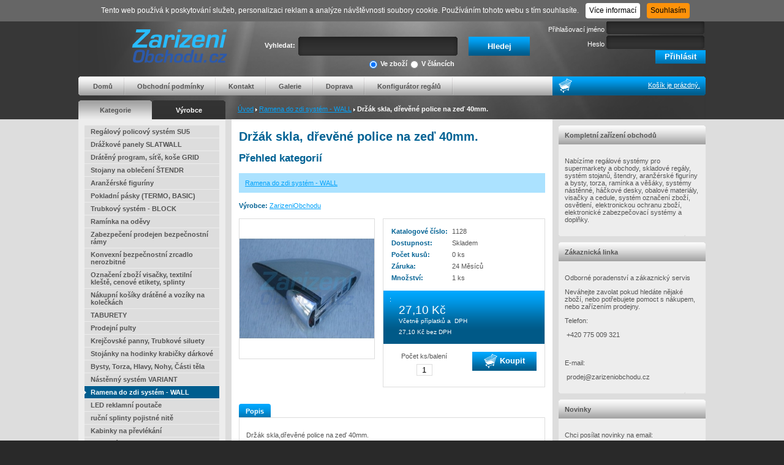

--- FILE ---
content_type: text/html
request_url: https://www.zarizeniobchodu.cz/cs/zbozi/drzak-skla-drevene-police-na-zed-40mm
body_size: 6223
content:
<!DOCTYPE html PUBLIC "-//W3C//DTD XHTML 1.0 Transitional//EN" "http://www.w3.org/TR/xhtml1/DTD/xhtml1-transitional.dtd">
<html xmlns="http://www.w3.org/1999/xhtml">
<head>
    <meta http-equiv="Content-Type" content="text/html; charset=utf-8" />
    <meta name="author" content="A-WebSys, spol. s r.o., www.awebsys.cz" />
	<meta name="webmaster" content="A-WebSys, spol. s r.o., www.awebsys.cz" />

		
		<link href="/data/template/css/main.css" media="screen" rel="stylesheet" type="text/css" />
	<link href="/data/template/css/ui.tabs.css" media="screen" rel="stylesheet" type="text/css" />
	<link href="/data/template/css/jquery.fancybox.css" media="screen" rel="stylesheet" type="text/css" />
	<link href="/data/template/css/jquery.autocomplete.css" media="screen" rel="stylesheet" type="text/css" />
		<script type="text/javascript" src="/data/template/js/jquery.js"></script>
	<script type="text/javascript" src="/data/template/js/jquery-ui.js"></script>
	<script type="text/javascript" src="/data/template/js/jquery.fancybox.js"></script>
	<script type="text/javascript" src="/data/template/js/jquery.autocomplete.js"></script>
	<script type="text/javascript" src="/data/template/js/jquery.cookie.js"></script>
	<script type="text/javascript" src="/data/template/js/web.js"></script>
	<script src="https://use.fontawesome.com/bc33e2ebde.js"></script>
	
	<script type="text/javascript">
	<!--
		$(document).ready(function(){
			$("#query-search").autocomplete('/cs/vyhledavani/auto-complate', {
				minChars: 3,
				extraParams: {
					type: function(){
						return $("#search input[@name='type']:checked").val();
					}
				}
			});
		});
	-->
	</script>
	
		<title>Drž&aacute;k skla, dřevěn&eacute; police na zeď 40mm. - Vybaven&iacute; obchodů, zař&iacute;zen&iacute; obchodů, obchodn&iacute; reg&aacute;ly, dr&aacute;žkov&eacute; panely, ram&iacute;nka, figur&iacute;ny, torza, bysty, stojany, pulty, reg&aacute;ly, n&aacute;kupn&iacute; ko&scaron;&iacute;ky, etiketovac&iacute; kle&scaron;tě, cenov&eacute; etikety, pokladn&iacute; p&aacute;sky, visačky, obalov&eacute; materi&aacute;ly, strečov&eacute; f&oacute;lie, s&aacute;čky, vitr&iacute;ny</title>
		<meta name="robots" content="index, follow" />
<meta name="description" content="Drž&aacute;k skla, dřevěn&eacute; police na zeď 40mm." />
<meta name="keywords" content="Drž&aacute;k skla, dřevěn&eacute; police na zeď 40mm." />
<meta name="og:title" content="Drž&aacute;k skla, dřevěn&eacute; police na zeď 40mm." />
<meta name="og:site_name" content="ZAŘ&Iacute;ZEN&Iacute; OBCHODŮ Patrik Pham" />
<meta name="og:type" content="product" />
<meta name="og:url" content="http://www.zarizeniobchodu.cz/cs/zbozi/drzak-skla-drevene-police-na-zed-40mm" />
<meta name="og:image" content="http://www.zarizeniobchodu.cz/data/images/51/5251.jpg" />
				<link rel="canonical" href="http://www.zarizeniobchodu.cz/cs/zbozi/drzak-skla-drevene-police-na-zed-40mm" />
		<!-- google analytics start -->
<script type="text/javascript">
  (function(i,s,o,g,r,a,m){
    i['GoogleAnalyticsObject']=r;
    i[r]=i[r]||function(){(i[r].q=i[r].q||[]).push(arguments)},i[r].l=1*new Date();
    a=s.createElement(o),m=s.getElementsByTagName(o)[0];
    a.async=1;
    a.src=g;
    m.parentNode.insertBefore(a,m)
  })(window,document,'script','//www.google-analytics.com/analytics.js','ga');
  ga('create', 'UA-87935381-1 ');
  ga('send', 'pageview');
</script>
<!-- google analytics end -->
<script>
	var ecomm_prodid = 5974.00;
	var ecomm_pagetype = 'product';
	var ecomm_totalvalue = 27.10;
	var ecomm_category = 'Ramena do zdi systém - WALL';
</script>

</head>
<body>
	

	<div id="main-container">
				<div id="header">
			<div class="center-content middle"  >
				<div id="language-bar">
															<span id="login-links">
																	    <a href="/cs/uzivatel/registration">Registrace</a>
							<a href="/cs/uzivatel/lost-password">Zapomenuté heslo</a>
																		</span>
				</div>
								<div id="logo"><a href="/"><img src="/data/logo/web_logo.png" alt="ZAŘÍZENÍ OBCHODŮ Patrik Pham" /></a></div>

								<div id="search">
					<div>Vyhledat:</div>

					<form method="get" action="/cs/vyhledavani">						<div id="search-type">
							<span>
<label for="type-info"><input type="radio" name="type" id="type-info" value="info" />V článcích</label><br /><label for="type-goods"><input type="radio" name="type" id="type-goods" value="goods" checked="checked" />Ve zboží</label></span>
						</div>
						<span>
<input type="text" name="q" id="query-search" value="" class="search_box" /></span>
						<span>
<input type="submit" name="search" id="submit-search" value="Hledej" class="send-button" /></span>
					</form>
				</div>

								<div id="user-box">
							
							
							<div class="login_top">
																										<form method="post" action="/cs/uzivatel/prihlaseni">										<div><label for="login-login">Přihlašovací jméno</label><span>
<input type="text" name="login" id="login-login" value="" /></span></div>
										<div><label for="login-password">Heslo</label><span>
<input type="password" name="password" id="login-password" value="" /></span></div>
										<div><span>
<input type="submit" name="submit" id="login-submit" value="Přihlásit" class="send-button" /></span></div>
									</form>                                             
															</div>
							
              															</div>

								<div id="top-menu-bar">
					<div class="l"></div>
					<div class="m">
						<div id="main-menu" class="menu">
							<ul><li class="first-child"><a href="https://www.zarizeniobchodu.cz">Domů</a></li><li class=""><a href="/cs/info/obchodni-podminky">Obchodní podmínky</a></li><li class=""><a href="/cs/info/kontakt">Kontakt</a></li><li class=""><a href="/cs/info/galerie">Galerie</a></li><li class=""><a href="/cs/info/doprava">Doprava</a></li><li class="last-child"><a href="https://www.expocom.cz/konfigurator/">Konfigurátor regálů</a></li></ul>
						</div>
					</div>
					<div class="cart-info">
												<img src="/data/template/images/cart_empty.png" alt="cart" />
												<div>
							<a href="/cs/kosik">
																	Košík je prázdný.
															</a>
						</div>
					</div>
					<div class="r"></div>
				</div>

				<div id="under-menu">
										<div id="category-tabs">
						<div class="tab active" id="category"><a href="/cs/kategorie">Kategorie</a></div>
						<div class="tab" id="producer"><a href="/cs/vyrobci">Výrobce</a></div>
					</div>
										<div id="bc-navigation">
																					<a href="/cs">Úvod</a>
								<img src="/data/template/images/bc_delim.png" alt="&raquo;" />
																												<a href="/cs/kategorie/ramena-do-zdi-system-wall">Ramena do zdi systém - WALL</a>
								<img src="/data/template/images/bc_delim.png" alt="&raquo;" />
																												<strong>Držák skla, dřevěné police na zeď 40mm.</strong>
																		</div>
				</div>
			</div>
		</div>

				<div id="middle-content">
			<div class="col-left">
					<div id="div-category" class="active">
												<div class="category-menu"><ul><li class=" has_children">
<a href="/cs/kategorie/regalovy-system-su5">Regálový policový systém SU5</a></li><li class=" has_children">
<a href="/cs/kategorie/drazkove-panely-slatwall">Drážkové panely SLATWALL</a></li><li class=" has_children">
<a href="/cs/kategorie/drateny-program-site-kose-grid">Drátěný program, síťě, koše GRID</a></li><li class="">
<a href="/cs/kategorie/stojany-na-obleceni-stendr">Stojany na oblečení ŠTENDR</a></li><li class=" has_children">
<a href="/cs/kategorie/aranzerske-figuriny">Aranžérské figuríny</a></li><li class=" has_children">
<a href="/cs/kategorie/pokladni-pasky-termo-basic">Pokladní pásky (TERMO, BASIC)</a></li><li class=" has_children">
<a href="/cs/kategorie/trubkovy-system-block">Trubkový systém - BLOCK</a></li><li class=" has_children">
<a href="/cs/kategorie/raminka-na-odevy">Ramínka na oděvy</a></li><li class=" has_children">
<a href="/cs/kategorie/zabezpeceni-prodejen-guard">Zabezpečení prodejen bezpečnostní rámy</a></li><li class=" has_children">
<a href="/cs/kategorie/Konvexn%C3%AD+bezpe%C4%8Dnostn%C3%AD+zrcadlo+nerozbitn%C3%A9+">Konvexní bezpečnostní zrcadlo nerozbitné</a></li><li class=" has_children">
<a href="/cs/kategorie/oznaceni-zbozi-kleste-etikety-splinty">Označení zboží visačky, textilní kleště, cenové etikety, splinty</a></li><li class="">
<a href="/cs/kategorie/nakupni-kosiky+a+voz%C3%ADky">Nákupní košíky drátěné a vozíky na kolečkách</a></li><li class="">
<a href="/cs/kategorie/Taburety">TABURETY</a></li><li class="">
<a href="/cs/kategorie/prodejni-pulty">Prodejní pulty</a></li><li class=" has_children">
<a href="/cs/kategorie/krejcovske-panny-trubkove-siluety">Krejčovské panny, Trubkové siluety</a></li><li class=" has_children">
<a href="/cs/kategorie/Stoj%C3%A1nek+plastov%C3%BD+na+hodinky+krabi%C4%8Dky+d%C3%A1rkov%C3%A9">Stojánky na hodinky krabičky dárkové</a></li><li class=" has_children">
<a href="/cs/kategorie/bysty-torza-hlavy-nohy-casti-tela">Bysty, Torza, Hlavy, Nohy, Části těla</a></li><li class="">
<a href="/cs/kategorie/nastenny-system-variant">Nástěnný systém VARIANT</a></li><li class="selected">
<a href="/cs/kategorie/ramena-do-zdi-system-wall">Ramena do zdi systém - WALL</a></li><li class="">
<a href="/cs/kategorie/led-reklamni-poutace">LED reklamní poutače</a></li><li class="">
<a href="/cs/kategorie/ru%C4%8Dn%C3%AD+splinty+pojistn%C3%A9+nit%C4%9B">ruční splinty pojistné nitě</a></li><li class="">
<a href="/cs/kategorie/kabinky+na+p%C5%99evl%C3%A9k%C3%A1n%C3%AD">Kabinky na převlékání</a></li><li class="">
<a href="/cs/kategorie/plastove+stoj%C3%A1nky">Plastové stojanky</a></li><li class="">
<a href="/cs/kategorie/vystava-bizuterie">Výstava bižuterie</a></li><li class="">
<a href="/cs/kategorie/Dr%C3%A1t%C4%9Bn%C3%A9+ko%C5%A1%C3%ADky">Drátěné košíky závěsné</a></li><li class="">
<a href="/cs/kategorie/stojanky-na-prospekty-ramecky-klipsy">Stojánky na prospekty, rámečky, klipsy</a></li><li class="">
<a href="/cs/kategorie/ostatni+visa%C4%8Dky+banery">Ostatní visačky banery</a></li></ul></div>
					</div>
					<div id="div-producer" class="">
												<div class="category-menu">
							<ul>
															<li class=""><a href="/cs/vyrobci/none">Bez výrobce</a></li>
															<li class=""><a href="/cs/vyrobci/ZarizeniObchodu">ZarizeniObchodu</a></li>
															<li class=""><a href="/cs/vyrobci/zarizeniobchodu">Zařízeníobchodů</a></li>
														</ul>
						</div>
					</div>
				<div class="boxy news_goods">
	<div class="box-title"><div>Nové zboží</div></div>	
	<div class="box-content">
				<div class="goods">
			<div class="name"><a href="/cs/zbozi/slatwall-drzak-boty-60cm">Slatwall držák boty 60cm</a></div>
			<div class="image">
				<a href="/cs/zbozi/slatwall-drzak-boty-60cm">
									<img alt="Slatwall držák boty 60cm" title="" src="/data/images/goods/mini/101/2501.jpg" width="70" height="70" />
								</a>
			</div>
			<div class="price">
												<span class="price">339 Kč</span><br />
				 										<div class="price-text">Včetně příplatků a 0&nbsp;%&nbsp;DPH</div>
								<div class="availability">0 ks</div>
				<div class="clear"></div>
			</div>
		</div>
			</div>			
</div>

												<div class="boxy">
					<div class="box-title">Ověřeno zákazníky</div>
					<div class="box-content" id="heureka-box">
					<script type="text/javascript">
//<![CDATA[
var _hwq = _hwq || [];
    _hwq.push(['setKey', 'A69AD09BB0EE6BEC4B2F9E5AA1830E25']);_hwq.push(['setTopPos', '60']);_hwq.push(['showWidget', '22']);(function() {
    var ho = document.createElement('script'); ho.type = 'text/javascript'; ho.async = true;
    ho.src = 'https://ssl.heureka.cz/direct/i/gjs.php?n=wdgt&sak=A69AD09BB0EE6BEC4B2F9E5AA1830E25';
    var s = document.getElementsByTagName('script')[0]; s.parentNode.insertBefore(ho, s);
})();
//]]>
</script>
<div id="showHeurekaBadgeHere-12"></div><script type="text/javascript">
//<![CDATA[
var _hwq = _hwq || [];
    _hwq.push(['setKey', 'A69AD09BB0EE6BEC4B2F9E5AA1830E25']);_hwq.push(['showWidget', '12', '61563', 'ZAŘÍZENÍ OBCHODŮ s.r.o.', 'zarizeniobchodu-cz']);(function() {
    var ho = document.createElement('script'); ho.type = 'text/javascript'; ho.async = true;
    ho.src = 'https://ssl.heureka.cz/direct/i/gjs.php?n=wdgt&sak=A69AD09BB0EE6BEC4B2F9E5AA1830E25';
    var s = document.getElementsByTagName('script')[0]; s.parentNode.insertBefore(ho, s);
})();
//]]>
</script>
					</div>
				</div>
								
			</div>
			<div class="col-middle">
				 
	 
	 

            <div id="detail-block">
	<script type="text/javascript">
		var prices = new Array();
		
			prices = {
		
					5974: {
				price: '27,10 Kč',
				price_normal: '0 Kč',
				price_vat: '27,10 Kč',
				price_default: '27,10 Kč',
				code: '1128',
				image_preview: '/data/images/goods/middle/51/5251.jpg',
				image_url: '/data/images/goods/original/51/5251.jpg',
				stock_count: '0 ks',
				availability_default: 'Skladem',
				availability: '0 ks'
			}				
			};
		
	</script>

		<div class="prelude">
	
	</div>

	<h1>Držák skla, dřevěné police na zeď 40mm.</h1>

		<h2>Přehled kategorií</h2>
	<div id="category-links">
					<div>
											<a href="/cs/kategorie/ramena-do-zdi-system-wall">Ramena do zdi systém - WALL</a>
						</div>
			</div>
		<div class="info-icons">
		<div class="producer">
			<strong>Výrobce:</strong>
			<a href="/cs/vyrobci/ZarizeniObchodu">ZarizeniObchodu</a>
		</div>
		<div class="icons">
											</div>
		<div class="clear"></div>
	</div>

	<div class="detail">
				<div class="images">
			<div class="image default">
				<a rel="top" href="/data/images/goods/original/51/5251.jpg">
					<img alt="Držák skla, dřevěné police na zeď 40mm.jpg" title="" src="/data/images/goods/middle/51/5251.jpg" width="220" height="220" />
				</a>
			</div>
					</div>
		<div class="short-description">
					</div>
		<div class="data">
			<div class="content">
			<table>
				<tr>
					<th>Katalogové číslo:</th><td><span class="code">1128</span></td>
				</tr>
				<tr>
					<th>Dostupnost:</th><td><span class="availability">Skladem</span></td>
				</tr>
										<tr>
							<th>Počet kusů:</th>
							<td><span class="availability-count">0 ks</span></td>
						</tr>
									<tr>
					<th>Záruka:</th><td><span class="warranty">24 Měsíců</span></td>
				</tr>
								<tr>
					<th>Množství:</th><td><span class="amount_in_package">1 ks</span></td>
				</tr>
			</table>
			</div>
						<form method="post" action="/cs/basket_add" onsubmit="return check_add_basket(this)">
			<input type="hidden" name="goods_id" value="4814" class="param" />
			<div class="price">
				<div class="content">
					<div class="label">:</div>
					<div class="value">
													<span class="price-text"><span class="price">27,10 Kč</span></span>
														<br />
							 																Včetně příplatků a &nbsp;DPH<br />
								<span class="price-without-vat">27,10 Kč</span> bez DPH
																		</div>
				</div>
			</div>
							<input type="hidden" name="param_id" value="5974" class="param" />
									<div class="add-cart">
				<table>
				<tr>
					<td>Počet ks/balení<br />
					<input type="text" name="count" id="count" value="1" class="count_input" />
					</td>
					<td><button type="submit" name="add_cart" value="sended" class="to-cart"><img src="/data/template/images/cart.png" alt="" /> Koupit</button></td>
				</tr>
				</table>
			</div>
						</form>
						<div class="clear"></div>
		</div>
	</div>

	
	<div class="tabs">
		<ul>
			<li><a href="#tab-description">Popis</a></li>
														</ul>
		<div id="tab-description">
							<p>Držák skla,dřevěné police na zeď 40mm.</p>
					</div>
				
					</div>
</div>			</div>
			<div class="col-right">
				<div class="boxy st_text">
	<div class="box-title"><div>Kompletní zařízení obchodů</div></div>	
	<div class="box-content">
		<p>Nabízíme regálové systémy pro supermarkety a obchody, skladové regály, systém stojanů, štendry, aranžérské figuríny a bysty, torza, ramínka a věšáky, systémy nástěnné, háčkové desky, obalové materiály, visačky a cedule, systém označení zboží, osvětlení, elektronickou ochranu zboží, elektronické zabezpečovací systémy a doplňky.</p>
	</div>			
</div>

				<div class="boxy help_line">
	<div class="box-title"><div>Zákaznická linka</div></div>	
	<div class="box-content">
		<p>Odborné poradenství a zákaznický servis</p>
<p>Neváhejte zavolat pokud hledáte nějaké zboží, nebo potřebujete pomoct s nákupem, nebo zařízením prodejny.</p>
<p>Telefon:</p>
<p> +420 775 009 321</p>
<p> </p>
<p>E-mail:</p>
<p> prodej@zarizeniobchodu.cz</p>
	</div>			
</div>

								<div class="boxy newsky">
					<div class="box-title"><div>Novinky</div></div>
					<div class="box-content" id="newsletter-box">
						<p>Chci posílat novinky na email:</p>
						<form method="post" action="/cs/newsletter/registration">							<span>
<input type="text" name="email" id="email" value="" /></span>
							<span>
<input type="submit" name="submit" id="button_register_newsletter" value="Registrovat" /></span>
						</form>					</div>
				</div>
				
				

				
			</div>
		</div>

				<div id="footer">
			<div class="center-content">
								<div id="bottom-menu">
					<a href="https://www.zarizeniobchodu.cz">Domů</a> | <a href="/cs/info/obchodni-podminky">Obchodní podmínky</a> | <a href="/cs/info/kontakt">Kontakt</a> | <a href="/cs/info/galerie">Galerie</a> | <a href="/cs/info/doprava">Doprava</a> | <a href="https://www.expocom.cz/konfigurator/">Konfigurátor regálů</a>
					<p/>
					<div id="copyright">
						Copyright &copy; 1996 - 2026&nbsp;&nbsp;
						Vyrobil <a href="http://www.awebsys.cz/" title="webová řešení na míru A-WebSys, spol. s.r.o.">A-WebSys, spol. s r.o.</a>,
						pronájem e-shopu <a href="http://www.proeshop.cz/" title="pronájem eshopu">ProEshop</a>, všechna práva vyhrazena.<br />
												
					</div>
				</div>
			</div>
		</div>
	</div>
		<div>
		<!-- Start of Smartsupp Live Chat script -->
<script type="text/javascript">
var _smartsupp = _smartsupp || {};
_smartsupp.key = '7eb56ffe4b7027c33cfab948d503133011e7a047';
window.smartsupp||(function(d) {
	var s,c,o=smartsupp=function(){ o._.push(arguments)};o._=[];
	s=d.getElementsByTagName('script')[0];c=d.createElement('script');
	c.type='text/javascript';c.charset='utf-8';c.async=true;
	c.src='//www.smartsuppchat.com/loader.js?';s.parentNode.insertBefore(c,s);
})(document);
</script>
	</div>


	  <script type="text/javascript">
    
      function check_add_basket(data) {
        if (!isCookieEnabled()) {
          alert ('Nemáte povolené cookies, nákupní košík nefunguje.');
          return false;
        } else if (data['availability'].value == "_const_dostupnost_neni_skladem") {
          return confirm('Zboží není skladem, přesto objednat?');
        } else if (data['param_id'].value % 1 !== 0) {
          alert('Vyberte variantu produktu!');
          return false;
        } else {
          return true;
        }
      }
  	
  </script>
		<div id="cookiesAgreement">
			<span>Tento web používá k poskytování služeb, personalizaci reklam a analýze návštěvnosti soubory cookie. Používáním tohoto webu s tím souhlasíte.</span>
			<a target="_blank" href="https://www.google.com/intl/cs/policies/technologies/cookies/" class="btn btn-cookies">
				Více informací
			</a>
			<button class="btn btn-agree">Souhlasím</button>
		</div>
		<div id="floatingBanner" style="display:none;">Ve Vašem prohlížeči není aktuálně povoleno ukládání cookies. Některé funkce nebudou fungovat správně. Pro plnou funkčnost internetového obchodu doporučujeme povolit cookies.</div>
</body>
</html>

--- FILE ---
content_type: text/css
request_url: https://www.zarizeniobchodu.cz/data/template/css/ui.tabs.css
body_size: 617
content:
/* Tabs
----------------------------------*/
.ui-tabs {/* padding: .2em;*/ zoom: 1; }
.ui-tabs .ui-tabs-nav { list-style: none; position: relative; padding: .2em 0em 0; margin: 0px;}
.ui-tabs .ui-tabs-nav li { 
	position: relative; 
	float: left; 
	border-bottom-width: 0 !important; 
	margin: 0 .2em -0px 0; 
	padding: 0; 
	background: #abe2ff; 
	height: 22px;
}
.ui-tabs .ui-tabs-nav li a { 
	float: left; 
	text-decoration: none; 
	padding: .5em 1em;
	color: #006294;
	font-weight: bold;
}
.ui-tabs .ui-tabs-nav li.ui-tabs-selected { 
	/*padding-bottom: 1px;*/ 
	border-bottom-width: 0; 
	background: url('/data/template/images/tabs_bg.png') repeat-x; 
	font-weight: bold;
}
.ui-tabs .ui-tabs-nav li.ui-tabs-selected a, .ui-tabs .ui-tabs-nav li.ui-state-disabled a, .ui-tabs .ui-tabs-nav li.ui-state-processing a { 
	cursor: default; 
	color: white;
}
.ui-tabs .ui-tabs-nav li.ui-tabs-selected a:hover {
	color: white !important;
}
.ui-tabs .ui-tabs-nav li a, .ui-tabs.ui-tabs-collapsible .ui-tabs-nav li.ui-tabs-selected a { 
	cursor: pointer; 
} /* first selector in group seems obsolete, but required to overcome bug in Opera applying cursor: text overall if defined elsewhere... */
.ui-tabs .ui-tabs-panel { padding: 1em 1em; display: block; border-width: 0; background: none; clear: both; border: 1px solid #dddddd;}
.ui-tabs .ui-tabs-hide { display: none !important; }

/* Misc visuals
----------------------------------*/

/* Corner radius */
.ui-corner-tl { -moz-border-radius-topleft: 4px/*{cornerRadius}*/; -webkit-border-top-left-radius: 4px/*{cornerRadius}*/; }
.ui-corner-tr { -moz-border-radius-topright: 4px/*{cornerRadius}*/; -webkit-border-top-right-radius: 4px/*{cornerRadius}*/; }
.ui-corner-bl { -moz-border-radius-bottomleft: 4px/*{cornerRadius}*/; -webkit-border-bottom-left-radius: 4px/*{cornerRadius}*/; }
.ui-corner-br { -moz-border-radius-bottomright: 4px/*{cornerRadius}*/; -webkit-border-bottom-right-radius: 4px/*{cornerRadius}*/; }
.ui-corner-top { -moz-border-radius-topleft: 4px/*{cornerRadius}*/; -webkit-border-top-left-radius: 4px/*{cornerRadius}*/; -moz-border-radius-topright: 4px/*{cornerRadius}*/; -webkit-border-top-right-radius: 4px/*{cornerRadius}*/; }
.ui-corner-bottom { -moz-border-radius-bottomleft: 4px/*{cornerRadius}*/; -webkit-border-bottom-left-radius: 4px/*{cornerRadius}*/; -moz-border-radius-bottomright: 4px/*{cornerRadius}*/; -webkit-border-bottom-right-radius: 4px/*{cornerRadius}*/; }
.ui-corner-right {  -moz-border-radius-topright: 4px/*{cornerRadius}*/; -webkit-border-top-right-radius: 4px/*{cornerRadius}*/; -moz-border-radius-bottomright: 4px/*{cornerRadius}*/; -webkit-border-bottom-right-radius: 4px/*{cornerRadius}*/; }
.ui-corner-left { -moz-border-radius-topleft: 4px/*{cornerRadius}*/; -webkit-border-top-left-radius: 4px/*{cornerRadius}*/; -moz-border-radius-bottomleft: 4px/*{cornerRadius}*/; -webkit-border-bottom-left-radius: 4px/*{cornerRadius}*/; }
.ui-corner-all { -moz-border-radius: 4px/*{cornerRadius}*/; -webkit-border-radius: 4px/*{cornerRadius}*/; }
 

--- FILE ---
content_type: application/javascript
request_url: https://www.zarizeniobchodu.cz/data/template/js/web.js
body_size: 2392
content:
$(document).ready(function() {

    if (!isCookieEnabled()) {
        $("#floatingBanner").show();
        $("#cookiesAgreement").hide();
        $("#header").css('margin-top', '31px');
    } else {
        checkCookiesAgreement();
    }

    $("#cookiesAgreement .btn.btn-agree").click(function() {
        $.cookie("cookiesAgreement", true, {
            expires: 365,
            path: '/'
        });
        checkCookiesAgreement();
    });

    $("#category-tabs div.tab a").click(switch_category_tabs);
    $("div.filters fieldset legend").click(show_filter_form);
    $("div.parameters input.param").click(show_price_param);

    $(".chose_mode").click(hide_user_reg_form);
    hide_user_reg_form();
    //$(".chose_mode").trigger('click');

    $(".delivery_chose").click(hide_d_address_form);
    hide_d_address_form();
    //$(".delivery_chose").trigger('change');

    $(".billing_chose").click(hide_b_address_form);
    hide_b_address_form();
    $(".billing_chose").trigger('change');

    set_up_order_steps();
    hide_producers_filter();

    //Make JS tabs from structure with class tabs
    $(".tabs").tabs({
        event: 'click',
        selected: 0
    });

    //Make sure breadcrumb fits in reserved space
    var i = 1;
    var title = $('#bc-navigation strong').html();
    var sirka = $('#under-menu').width() - ($('#category-tabs').width() + parseInt($('#bc-navigation').css("padding-left"), 10) + parseInt($('#bc-navigation').css("padding-right"), 10));

    while ($('#bc-navigation').width() > sirka) {
        if (i <= $('#bc-navigation').children().length) {
            $('#bc-navigation a:nth-child(' + (i) + ')').attr('title', $('#bc-navigation a:nth-child(' + (i) + ')').html());
            $('#bc-navigation a:nth-child(' + (i) + ')').html('...');
        } else if (title.length - i > 0) {
            $('#bc-navigation strong').html(title.substring(0, title.length - i) + '...');
        } else {
            // emergency exit
            $('#bc-navigation').width(sirka);
        }
        i = i + 1;
    }

    // All elemnts with this class submit form in change state
    $(".auto_submit").change(function() {
            $(this).parents('form').submit();

        })
        //LightBox for all link with target image
    $('a[href$="jpg"], a[href$="jpeg"], a[href$="gif"], a[href$="png"], a[href$="JPG"], a[href$="JPEG"], a[href$="GIF"], a[href$="PNG"]').fancybox();

    var cookieEnabled = navigator.cookieEnabled;
    if (typeof navigator.cookieEnabled == "undefined" && !cookieEnabled) {
        document.cookie = "testcookie";
        cookieEnabled = (document.cookie.indexOf("testcookie") != -1);
    }
    if (!cookieEnabled) {
        $("#header").css("top", "31px");
        $("#middle-content").css("top", "31px");
        $("#footer").css("margin-top", "31px");
    }

    var highestBox = 0;
    $('.product-list .product-box').each(function() {
        if ($(this).height() > highestBox)
            highestBox = $(this).height();
    });
    $('.product-list .product-box').height(highestBox);

});

function isCookieEnabled() {
    if (navigator.cookieEnabled) return true;
    document.cookie = "cookietest=1";
    var ret = document.cookie.indexOf("cookietest=") != -1;
    document.cookie = "cookietest=1; expires=Thu, 01-Jan-1970 00:00:01 GMT";
    return ret;
}

function checkCookiesAgreement() {
    if (($.cookie('cookiesAgreement') === null || !$.cookie('cookiesAgreement')) && isCookieEnabled()) {
        $("#cookiesAgreement").show();
        return false;
    } else {
        $("#cookiesAgreement").hide();
        return true;
    }
}

/**
 * Method to hide/show some elements in order step3 registration form
 */
function hide_d_address_form() {
    var target = $(".delivery_chose:checked");
    var tr = target.parents('tr');

    //alert(target.val());

    switch (target.val()) {
        case 'exist_address':
            tr.nextAll(':lt(1)').show();
            tr.nextAll(':gt(0)').hide();
            break;
        case 'new_address':
            tr.nextAll(':lt(1)').hide();
            tr.nextAll(':gt(0)').show();
            break;
    }

}

/**
 * Method to hide/show some elements in order step3 registration form
 */
function hide_b_address_form() {
    var target = $(".billing_chose:checked");

    var tr = target.parents('tr');

    switch (target.val()) {
        case 'same_delivery':
            tr.nextAll().hide();
            break;
        case 'exist_address':
            tr.nextAll(':lt(1)').show();
            tr.nextAll(':gt(0)').hide();
            break;
        case 'new_address':
            tr.nextAll(':lt(1)').hide();
            tr.nextAll(':gt(0)').show();
            break;
    }
}

/**
 * Function for order steps icons manipulation
 */
function set_up_order_steps() {
    $('.step-icon').each(function() {
        if (!$(this).hasClass('disabled')) {
            var nextstep = $(this).next();
            nextstep.addClass('clickable');
            nextstep.click(function() {
                $(".nextstep").trigger('click');
            });
            return;
        }
    });
}

/**
 * Method to hide/show some elements in order step1 registration form
 */
function hide_user_reg_form() {
    var target = $(".chose_mode:checked");
    var tr = target.parents('tr');

    switch (target.val()) {
        case 'register':
            tr.nextAll(':gt(4)').show();
            break;
        case 'non_register':
            tr.nextAll(':gt(4)').hide();
            break;
    }
}

/**
 * Transfer goods params to detail box
 */
function show_price_param() {
    var param_value = $(this).val();
    var param_label = $(this).parent();

    var params_transfer = ['price', 'price-without-vat', 'price-normal-vat', 'code', 'price-price-default'];

    for (param in params_transfer) {
        var value = param_label.find('span.' + params_transfer[param]).text();
        $('div.data div.content span.' + params_transfer[param]).text(value);
    }

    $('div.image.default a img').attr('src', prices[param_value]['image_preview']);

    $('div.content .availability').text(prices[param_value]['availability_default']);
    $('.availability-count').text(prices[param_value]['availability']);
}
/**
 * The method hides the box producers, unless none selected
 */
function hide_producers_filter() {
    var hide = true;
    $("div.producer-box fieldset input").each(function() {
        if ($(this).get(0).checked) {
            hide = false;
            return;
        }
    });
    if (hide) {
        $("div.producer-box fieldset").toggleClass('closed');
        $("div.producer-box fieldset div").toggleClass('hidden');
    }
}
/**
 * Method to hide/show content "fieldset"
 */
function show_filter_form() {
    $(this).toggleClass('closed');
    $(this).parent('fieldset').find("div").toggleClass('hidden');
}
/**
 * Method used for switching tabs categories and producers
 */
function switch_category_tabs() {
    $(this).blur();
    if (!$(this).parents('div').hasClass('active')) {
        $("#category-tabs div.tab").each(function() {
            $(this).toggleClass('active');
            id = $(this).attr('id');
            $("#div-" + id).toggleClass('active');
        });
    }
    return false;
}

/***
 * Balik na postu (step2)
 */

// auto iframe height
// source: http://www.dyn-web.com/tutorials/iframes/height.php
function getDocHeight(doc) {
    doc = doc || document;
    // stackoverflow.com/questions/...
    var body = doc.body,
        html = doc.documentElement;
    var height = Math.max(body.scrollHeight, body.offsetHeight,
        html.clientHeight, html.scrollHeight, html.offsetHeight);
    return height;
}

// auto iframe height
// source: http://www.dyn-web.com/tutorials/iframes/height.php
function setIframeHeight(id) {
    var ifrm = document.getElementById(id);
    var doc = ifrm.contentDocument ? ifrm.contentDocument :
        ifrm.contentWindow.document;
    ifrm.style.visibility = 'hidden';
    ifrm.style.height = "160px"; // reset to minimal height ...
    ifrm.style.height = getDocHeight(doc) + "px";
    ifrm.style.visibility = 'visible';
}

function balikNaPostu() {
    if ($('#balik-na-postu')) {
        var psc = $('#balik-na-postu').contents().find('input[name=balik_na_postu_psc]').val();
        if (psc != 'undefined') {
            $('input#balik_na_postu').val(psc);
        }
    }
}
